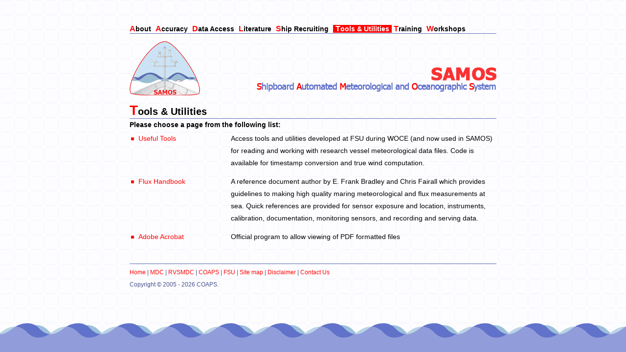

--- FILE ---
content_type: text/html; charset=UTF-8
request_url: https://samos.coaps.fsu.edu/html/nav.php?s=5
body_size: 26594
content:
<!DOCTYPE html
PUBLIC "-//W3C//DTD XHTML 1.0 Transitional//EN"
"http://www.w3.org/TR/xhtml1/DTD/xhtml1-transitional.dtd">

<!-- header file -->
<html xmlns="http://www.w3.org/1999/xhtml">
<head>
<!-- LOAD 1st FSU GDPR Osano Cookie Consent 2025-02-15 -->
<script src="https://cmp.osano.com/AzZd6cTcYkGFq2Mk6/b22bc8e4-1afb-45b2-8ada-b4941d932758/osano.js"></script>

<!-- Google tag (gtag.js) -->
<script async src="https://www.googletagmanager.com/gtag/js?id=G-3PFGYQQ6Z4"></script>
<script>
  window.dataLayer = window.dataLayer || [];
  function gtag(){dataLayer.push(arguments);}
  gtag('js', new Date());

  gtag('config', 'G-3PFGYQQ6Z4');
</script>

<title>SAMOS - Tools &amp; Utilities</title>

<meta name="Author" content="Charles Tsai" />
<meta http-equiv="Content-Type" content="text/html; charset=UTF-8" />
<base href="//samos.coaps.fsu.edu/html/" />

<link rel="stylesheet" type="text/css" href="//samos.coaps.fsu.edu/html/style.css" /> 
<link rel="stylesheet" type="text/css" href="//samos.coaps.fsu.edu/html/forms.css" /> 



<script type="text/javascript">
<!--
/***********************************************
* AnyLink Drop Down Menu- © Dynamic Drive (www.dynamicdrive.com)
* This notice MUST stay intact for legal use
* Visit http://www.dynamicdrive.com/ for full source code
***********************************************/


var menu0 = new Array()
menu0[0] = '<li><a href="mission.php" >Mission</a><br /></li>'
menu0[1] = '<li><a href="whatis.php" >What is a SAMOS?</a><br /></li>'
menu0[2] = '<li><a href="history.php" >History</a><br /></li>'
menu0[3] = '<li><a href="policy.php" >Data Policy</a><br /></li>'
menu0[4] = '<li><a href="docs/SAMOS_DMP_for_NOAA_24Feb2025_v06.pdf" >Data Management Plan</a><br /></li>'
menu0[5] = '<li><a href="partnerships.php" >Partnerships</a><br /></li>'
menu0[6] = '<li><a href="ack.php" >Acknowledgements</a><br /></li>'
menu0[7] = '<li><a href="related.php" >Related Sites</a><br /></li>'
menu0[8] = '<li><a href="site.php" >Site Contents</a><br /></li>'

var menu1 = new Array()
menu1[0] = '<li><a href="cfd.php" >CFD</a><br /></li>'
menu1[1] = '<li><a href="instruments.php" >Instrument Comparisons</a><br /></li>'
menu1[2] = '<li><a href="target.php" >Targets</a><br /></li>'

var menu2 = new Array()
menu2[0] = '<li><a href="data_availability.php" >Access Data by Date</a><br /></li>'
menu2[1] = '<li><a href="cruise_data_availability.php" >Access Data by Cruise</a><br /></li>'
menu2[2] = '<li><a href="http://tds.coaps.fsu.edu/thredds/catalog_samos.html" target="_blank">Access Data - THREDDS</a><br /></li>'
menu2[3] = '<li><a href="data_citation.php" >Data Citation</a><br /></li>'
menu2[4] = '<li><a href="ship_tracker.php" >View Data Map</a><br /></li>'
menu2[5] = '<li><a href="webservices.php" >Web Services</a><br /></li>'
menu2[6] = '<li><a href="additional_data.php" >Additional RV data</a><br /></li>'
menu2[7] = '<li><a href="parameters.php" >SAMOS Parameters</a><br /></li>'
menu2[8] = '<li><a href="meta.php" >Metadata Portal</a><br /></li>'
menu2[9] = '<li><a href="docs/samos_metadata_tutorial_p1.pdf" target="_new">User Metadata Tutorial</a><br /></li>'
menu2[10] = '<li><a href="https://dx.doi.org/10.5065/D6930R70" target="_blank">SAMOS Fluxes</a><br /></li>'

var menu3 = new Array()
menu3[0] = '<li><a href="publications.php" >Publications</a><br /></li>'
menu3[1] = '<li><a href="https://coaps.fsu.edu/woce/docs/qchbook/qchbook.htm" target = "_new">Quality control</a><br /></li>'
menu3[2] = '<li><a href="documentation.php" >Technical Documentation</a><br /></li>'

var menu4 = new Array()
menu4[0] = '<li><a href="mission.php" >Mission</a><br /></li>'
menu4[1] = '<li><a href="parameters.php" >Desired Data</a><br /></li>'
menu4[2] = '<li><a href="benefit.php" >Benefits to Vessel</a><br /></li>'
menu4[3] = '<li><a href="participate.php" >Steps to Participation</a><br /></li>'
menu4[4] = '<li><a href="https://samos.coaps.fsu.edu/apps/metadata_ship_list.php" target="_blank">Metadata Interface</a><br /></li>'
menu4[5] = '<li><a href="docs/samos_metadata_tutorial_p2.pdf" target="_new">Metadata Interface Instructions</a><br /></li>'
menu4[6] = '<li><a href="https://samos.coaps.fsu.edu/html/webservices.php" >Web Services</a><br /></li>'

var menu5 = new Array()
menu5[0] = '<li><a href="tools.php" >Useful Tools</a><br /></li>'
menu5[1] = '<li><a href="handbook.php" >Flux Handbook</a><br /></li>'
menu5[2] = '<li><a href="https://get.adobe.com/reader/" target = "_">Adobe Acrobat</a><br /></li>'

var menu6 = new Array()
menu6[0] = '<li><a href="background.php" >Background</a><br /></li>'
menu6[1] = '<li><a href="handbook.php" >Handbook</a><br /></li>'
menu6[2] = '<li><a href="mtshortcourse.php" >MET Short Course</a><br /></li>'
menu6[3] = '<li><a href="samosinscs.php" >SAMOS in SCS</a><br /></li>'

var menu7 = new Array()
menu7[0] = '<li><a href="https://coaps.fsu.edu/RVSMDC/marine_workshop/Workshop.html" target = "_new">High Res. Marine Met. 1</a><br /></li>'
menu7[1] = '<li><a href="https://coaps.fsu.edu/RVSMDC/marine_workshop2/" target = "_new">High Res. Marine Met. 2</a><br /></li>'
menu7[2] = '<li><a href="https://coaps.fsu.edu/RVSMDC/marine_workshop3/" target = "_new">1<sup>st</sup> GOSUD/SAMOS</a><br /></li>'
menu7[3] = '<li><a href="https://coaps.fsu.edu/RVSMDC/marine_workshop4/" target = "_new">2<sup>nd</sup> GOSUD/SAMOS</a><br /></li>'
menu7[4] = '<li><a href="https://coaps.fsu.edu/RVSMDC/telecon/documents.php" target = "_new">SAMOS/R2R Telecon</a><br /></li>'

		
var menuwidth='165px' //default menu width
var menubgcolor='#ffffff'  //menu bgcolor
var disappeardelay=250  //menu disappear speed onMouseout (in miliseconds)
var hidemenu_onclick="yes" //hide menu when user clicks within menu?

/////No further editting needed

var ie4=document.all
var ns6=document.getElementById&&!document.all

if (ie4||ns6)
document.write('<div id="dropmenudiv" style="visibility:hidden;width:'+menuwidth+';background-color:'+menubgcolor+'" onMouseover="clearhidemenu()" onMouseout="dynamichide(event)"></div>')

function getposOffset(what, offsettype){
var totaloffset=(offsettype=="left")? what.offsetLeft : what.offsetTop;
var parentEl=what.offsetParent;
while (parentEl!=null){
totaloffset=(offsettype=="left")? totaloffset+parentEl.offsetLeft : totaloffset+parentEl.offsetTop;
parentEl=parentEl.offsetParent;
}
return totaloffset;
}


function showhide(obj, e, visible, hidden, menuwidth){
if (ie4||ns6)
dropmenuobj.style.left=dropmenuobj.style.top=-500
if (menuwidth!=""){
dropmenuobj.widthobj=dropmenuobj.style
dropmenuobj.widthobj.width=menuwidth
}
if (e.type=="click" && obj.visibility==hidden || e.type=="mouseover")
obj.visibility=visible
else if (e.type=="click")
obj.visibility=hidden
}

function iecompattest(){
return (document.compatMode && document.compatMode!="BackCompat")? document.documentElement : document.body
}

function clearbrowseredge(obj, whichedge){
var edgeoffset=0
if (whichedge=="rightedge"){
var windowedge=ie4 && !window.opera? iecompattest().scrollLeft+iecompattest().clientWidth-15 : window.pageXOffset+window.innerWidth-15
dropmenuobj.contentmeasure=dropmenuobj.offsetWidth
if (windowedge-dropmenuobj.x < dropmenuobj.contentmeasure)
edgeoffset=dropmenuobj.contentmeasure-obj.offsetWidth
}
else{
var windowedge=ie4 && !window.opera? iecompattest().scrollTop+iecompattest().clientHeight-15 : window.pageYOffset+window.innerHeight-18
dropmenuobj.contentmeasure=dropmenuobj.offsetHeight
if (windowedge-dropmenuobj.y < dropmenuobj.contentmeasure)
edgeoffset=dropmenuobj.contentmeasure+obj.offsetHeight
}
return edgeoffset
}

function populatemenu(what){
if (ie4||ns6)
dropmenuobj.innerHTML= "<ul>" + what.join("") + "</ul>"
}


function dropdownmenu(obj, e, menucontents, menuwidth){
if (window.event) event.cancelBubble=true
else if (e.stopPropagation) e.stopPropagation()
clearhidemenu()
dropmenuobj=document.getElementById? document.getElementById("dropmenudiv") : dropmenudiv
populatemenu(menucontents)

if (ie4||ns6){
showhide(dropmenuobj.style, e, "visible", "hidden", menuwidth)
dropmenuobj.x=getposOffset(obj, "left")
dropmenuobj.y=getposOffset(obj, "top")
dropmenuobj.style.left=dropmenuobj.x-clearbrowseredge(obj, "rightedge")+"px"
dropmenuobj.style.top=dropmenuobj.y-clearbrowseredge(obj, "bottomedge")+obj.offsetHeight+"px"
}

return clickreturnvalue()
}

function clickreturnvalue(){
if (ie4||ns6) return false
else return true
}

function contains_ns6(a, b) {
while (b.parentNode)
if ((b = b.parentNode) == a)
return true;
return false;
}

function dynamichide(e){
if (ie4&&!dropmenuobj.contains(e.toElement))
delayhidemenu()
else if (ns6&&e.currentTarget!= e.relatedTarget&& !contains_ns6(e.currentTarget, e.relatedTarget))
delayhidemenu()
}

function hidemenu(e){
if (typeof dropmenuobj!="undefined"){
if (ie4||ns6)
dropmenuobj.style.visibility="hidden"
}
}

function delayhidemenu(){
if (ie4||ns6)
delayhide=setTimeout("hidemenu()",disappeardelay)
}

function delayhidemenut(){
if (ie4||ns6)
delayhide=setTimeout("hidemenu()",disappeardelay)
}

function clearhidemenu(){
if (typeof delayhide!="undefined")
clearTimeout(delayhide)
}

if (hidemenu_onclick=="yes")
document.onclick=hidemenu
-->
</script>
<!-- MENU -->
</head>
<body>
<div class="page_container">
   <div style="padding: 25px;"></div>
   <div class="horiz-purple">
      <div class="page_links">
           <a  href = "nav.php?s=0" onmouseover = "dropdownmenu(this, event, menu0, '200px')" onmouseout = "delayhidemenut()" ><span class="link_letter">A</span>bout</a>
<a  href = "nav.php?s=1" onmouseover = "dropdownmenu(this, event, menu1, '200px')" onmouseout = "delayhidemenut()" ><span class="link_letter">A</span>ccuracy</a>
<a  href = "nav.php?s=2" onmouseover = "dropdownmenu(this, event, menu2, '200px')" onmouseout = "delayhidemenut()" ><span class="link_letter">D</span>ata Access</a>
<a  href = "nav.php?s=3" onmouseover = "dropdownmenu(this, event, menu3, '200px')" onmouseout = "delayhidemenut()" ><span class="link_letter">L</span>iterature</a>
<a  href = "nav.php?s=4" onmouseover = "dropdownmenu(this, event, menu4, '200px')" onmouseout = "delayhidemenut()" ><span class="link_letter">S</span>hip Recruiting</a>
<a class="active" href = "nav.php?s=5" onmouseover = "dropdownmenu(this, event, menu5, '200px')" onmouseout = "delayhidemenut()" ><span class="link_letter">T</span>ools &amp; Utilities</a>
<a  href = "nav.php?s=6" onmouseover = "dropdownmenu(this, event, menu6, '200px')" onmouseout = "delayhidemenut()" ><span class="link_letter">T</span>raining</a>
<a  href = "nav.php?s=7" onmouseover = "dropdownmenu(this, event, menu7, '200px')" onmouseout = "delayhidemenut()" ><span class="link_letter">W</span>orkshops</a>

      </div>
   </div>
   <div class="horiz-purple">
       <div class="page_banner">
           <a href="index.php"><img src="images/logo_small.gif" alt="Samos Logo" /></a>
           <br />
           <div class="heading"><span class="heading_letter">T</span>ools &amp; Utilities</div>
       </div>  
   </div>
   <div class="page_content">
<!-- /header file -->

<b>Please choose a page from the following list:</b>
<table class="section_index_table">

<!--Array
(
    [0] => Array
        (
            [0] => Array
                (
                    [0] => Mission
                    [1] => mission.php
                    [2] => The mission of the SAMOS Initiative
                )

            [1] => Array
                (
                    [0] => What is a SAMOS?
                    [1] => whatis.php
                    [2] => A brief introduction to SAMOS measurements and their unique applications
                )

            [2] => Array
                (
                    [0] => History
                    [1] => history.php
                    [2] => View a history of the SAMOS initiative
                )

            [3] => Array
                (
                    [0] => Data Policy
                    [1] => policy.php
                    [2] => Read our policy for free and open data distribution
                )

            [4] => Array
                (
                    [0] => Data Management Plan
                    [1] => docs/SAMOS_DMP_for_NOAA_24Feb2025_v06.pdf
                    [2] => View a copy of the data management and archival plan for SAMOS observations quality-evaluated at FSU
                )

            [5] => Array
                (
                    [0] => Partnerships
                    [1] => partnerships.php
                    [2] => The success of the SAMOS Initiative relies on building strong partnerships
                )

            [6] => Array
                (
                    [0] => Acknowledgements
                    [1] => ack.php
                    [2] => Acknowledgements and funding
                )

            [7] => Array
                (
                    [0] => Related Sites
                    [1] => related.php
                    [2] => A list of links to related products and projects
                )

            [8] => Array
                (
                    [0] => Site Contents
                    [1] => site.php
                    [2] => Contents of SAMOS web pages
                )

        )

    [1] => Array
        (
            [0] => Array
                (
                    [0] => CFD
                    [1] => cfd.php
                    [2] => Information and plans regarding computational fluid dynamics modeling of vessels
                )

            [1] => Array
                (
                    [0] => Instrument Comparisons
                    [1] => instruments.php
                    [2] => Field comparison between vessels, NOAA, and WHOI instrumentation.
                )

            [2] => Array
                (
                    [0] => Targets
                    [1] => target.php
                    [2] => An ongoing effort to establish accuracy targets for SAMOS measurements
                )

        )

    [2] => Array
        (
            [0] => Array
                (
                    [0] => Access Data by Date
                    [1] => data_availability.php
                    [2] => Search and download data for all SAMOS ship by vessel and date range.
                )

            [1] => Array
                (
                    [0] => Access Data by Cruise
                    [1] => cruise_data_availability.php
                    [2] => Search and download observations by R2R cruise identifiers. This page may take up to 30 seconds to load as there are a lot of cruises to index.
                )

            [2] => Array
                (
                    [0] => Access Data - THREDDS
                    [1] => http://tds.coaps.fsu.edu/thredds/catalog_samos.html
                    [2] => Access preliminary, intermediate, or research-quality SAMOS netCDF files via our THREDDS catalog
                    [3] => target="_blank"
                )

            [3] => Array
                (
                    [0] => Data Citation
                    [1] => data_citation.php
                    [2] => How to cite SAMOS data downloaded from this website
                )

            [4] => Array
                (
                    [0] => View Data Map
                    [1] => ship_tracker.php
                    [2] => Plot cruise tracks of each ship on a satellite map over a selected period of time
                )

            [5] => Array
                (
                    [0] => Web Services
                    [1] => webservices.php
                    [2] => Web Services
                )

            [6] => Array
                (
                    [0] => Additional RV data
                    [1] => additional_data.php
                    [2] => Additional RV data
                )

            [7] => Array
                (
                    [0] => SAMOS Parameters
                    [1] => parameters.php
                    [2] => View a list of meteorological and oceanographic parameters that the initiative seeks to obtain from vessels
                )

            [8] => Array
                (
                    [0] => Metadata Portal
                    [1] => meta.php
                    [2] => Access ship metadata database
                )

            [9] => Array
                (
                    [0] => User Metadata Tutorial
                    [1] => docs/samos_metadata_tutorial_p1.pdf
                    [2] => SAMOS Online Metadata System Walk-through tutorial. The document provides instruction on accessing cruise track maps, vessel and instrument metadata, data, and quality control statistics from the SAMOS web interface. [<a target="_new" href="docs/samos_metadata_tutorial_p1.pdf"  style="background-image:none; display:inline; padding-left:0px; padding-right:0px;">pdf</a>]
                    [3] => target="_new"
                )

            [10] => Array
                (
                    [0] => SAMOS Fluxes
                    [1] => https://dx.doi.org/10.5065/D6930R70
                    [2] => Access and download air-sea flux data calculated along ship tracks using SAMOS data. Note: data access provided by the Research Data Archive at NCAR.
                    [3] => target="_blank"
                )

        )

    [3] => Array
        (
            [0] => Array
                (
                    [0] => Publications
                    [1] => publications.php
                    [2] => A bibliography of published articles and technical reports relevant to SAMOS
                )

            [1] => Array
                (
                    [0] => Quality control
                    [1] => https://coaps.fsu.edu/woce/docs/qchbook/qchbook.htm
                    [2] => Technical documents
related to data quality evaluation practices for shipboard data
                    [3] => target = "_new"
                )

            [2] => Array
                (
                    [0] => Technical Documentation
                    [1] => documentation.php
                    [2] => Additional information on file formats, naming conventions, etc.
                )

        )

    [4] => Array
        (
            [0] => Array
                (
                    [0] => Mission
                    [1] => mission.php
                    [2] => Read about the objectives of the SAMOS Initiative and how the initiative plans to achieve these goals. The objectives can only be achieved through a close partnership with vessel operators and marine technicians.
                )

            [1] => Array
                (
                    [0] => Desired Data
                    [1] => parameters.php
                    [2] => View a list of meteorological and oceanographic parameters that the initiative seeks to obtain from vessels.
                )

            [2] => Array
                (
                    [0] => Benefits to Vessel
                    [1] => benefit.php
                    [2] => How will participation in SAMOS benefit your vessel operations and data stewardship?
                )

            [3] => Array
                (
                    [0] => Steps to Participation
                    [1] => participate.php
                    [2] => What are the steps to having your vessel(s) participate in the SAMOS Initiative?
                )

            [4] => Array
                (
                    [0] => Metadata Interface
                    [1] => https://samos.coaps.fsu.edu/apps/metadata_ship_list.php
                    [2] => Ship operator interface to add/modify metadata for their institution's vessels.  Login required. Instructions below.
                    [3] => target="_blank"
                )

            [5] => Array
                (
                    [0] => Metadata Interface Instructions
                    [1] => docs/samos_metadata_tutorial_p2.pdf
                    [2] => Metadata interface use instructions and walk-through tutorial. [<a target="_new" href="docs/samos_metadata_tutorial_p2.pdf"  style="background-image:none; display:inline; padding-left:0px; padding-right:0px;">pdf</a>]
                    [3] => target="_new"
                )

            [6] => Array
                (
                    [0] => Web Services
                    [1] => https://samos.coaps.fsu.edu/html/webservices.php
                    [2] => Access JSON web services to retrieve last date of data received, daily QC statistics, or cruise dates for your vessel.
                )

        )

    [5] => Array
        (
            [0] => Array
                (
                    [0] => Useful Tools
                    [1] => tools.php
                    [2] => Access tools and utilities developed at FSU during WOCE (and now used in SAMOS) for reading and working with research vessel meteorological data files. Code is available for timestamp conversion and true wind computation.
                    [3] => 
                )

            [1] => Array
                (
                    [0] => Flux Handbook
                    [1] => handbook.php
                    [2] => A reference document author by E. Frank Bradley and Chris Fairall which provides guidelines to making high quality maring meteorological and flux measurements at sea. Quick references are provided for sensor exposure and location, instruments, calibration, documentation, monitoring sensors, and recording and serving data.
                )

            [2] => Array
                (
                    [0] => Adobe Acrobat
                    [1] => https://get.adobe.com/reader/
                    [2] => Official program to allow viewing of PDF formatted files
                    [3] => target = "_"
                )

        )

    [6] => Array
        (
            [0] => Array
                (
                    [0] => Background
                    [1] => background.php
                    [2] => Addressing the need for additional guidelines and training materials for marine technicians and data users
                )

            [1] => Array
                (
                    [0] => Handbook
                    [1] => handbook.php
                    [2] => Read about plans for the Handbook of Best Practices for Marine Meteorology
                )

            [2] => Array
                (
                    [0] => MET Short Course
                    [1] => mtshortcourse.php
                    [2] => A series of short courses developed and presented by personnel at SAMOS and NOAA ESRL provide explanations, hands-on activities, and interactive discussions designed to address concerns frequently encountered by marine technicians and other personnel responsible for the collection of meteorological data on research vessels.
                )

            [3] => Array
                (
                    [0] => SAMOS in SCS
                    [1] => samosinscs.php
                    [2] => A series of short courses and training materials for those interested in submitting data to SAMOS using NOAA's Scientific Computing System (SCS) software.
                )

        )

    [7] => Array
        (
            [0] => Array
                (
                    [0] => High Res. Marine Met. 1
                    [1] => https://coaps.fsu.edu/RVSMDC/marine_workshop/Workshop.html
                    [2] => 3-5 March 2003, Tallahassee, FL, USA
                    [3] => target = "_new"
                )

            [1] => Array
                (
                    [0] => High Res. Marine Met. 2
                    [1] => https://coaps.fsu.edu/RVSMDC/marine_workshop2/
                    [2] => 15-16 April 2004, Silver Spring, MD, USA
                    [3] => target = "_new"
                )

            [2] => Array
                (
                    [0] => 1<sup>st</sup> GOSUD/SAMOS
                    [1] => https://coaps.fsu.edu/RVSMDC/marine_workshop3/
                    [2] => 2-4
May 2006, Boulder, CO, USA
                    [3] => target = "_new"
                )

            [3] => Array
                (
                    [0] => 2<sup>nd</sup> GOSUD/SAMOS
                    [1] => https://coaps.fsu.edu/RVSMDC/marine_workshop4/
                    [2] => 10 - 12 June 2008, Seattle, WA, USA
                    [3] => target = "_new"
                )

            [4] => Array
                (
                    [0] => SAMOS/R2R Telecon
                    [1] => https://coaps.fsu.edu/RVSMDC/telecon/documents.php
                    [2] => Documents for discussion
                    [3] => target = "_new"
                )

        )

)
--><tr><td class="bullet"><a href="tools.php" >Useful Tools</a></td><td>Access tools and utilities developed at FSU during WOCE (and now used in SAMOS) for reading and working with research vessel meteorological data files. Code is available for timestamp conversion and true wind computation.</td></tr><tr><td class="bullet"><a href="handbook.php" >Flux Handbook</a></td><td>A reference document author by E. Frank Bradley and Chris Fairall which provides guidelines to making high quality maring meteorological and flux measurements at sea. Quick references are provided for sensor exposure and location, instruments, calibration, documentation, monitoring sensors, and recording and serving data.</td></tr><tr><td class="bullet"><a href="https://get.adobe.com/reader/" target = "_">Adobe Acrobat</a></td><td>Official program to allow viewing of PDF formatted files</td></tr></table>

<!-- FOOTER file -->
   <div class="horiz-purple" style="margin-top: 30px;"></div>
   <div class="footer">
       <a href="index.php">Home</a> |
       <a target="_blank" class="default" href="https://mdc.coaps.fsu.edu/">MDC</a> |        
       <a target="_blank" class="default" href="https://www.coaps.fsu.edu/RVSMDC/">RVSMDC</a> | 
       <a target="_blank" class="default" href="https://www.coaps.fsu.edu">COAPS</a> | 
       <a target="_blank" class="default" href="https://www.fsu.edu">FSU</a> | 
       <a target="_blank" class="default" href="site.php">Site map</a> |
       <a target="_blank" class="default" href="https://coaps.fsu.edu/disclaimer">Disclaimer</a> |
       <a target="_blank" class="default" href="contact.php">Contact Us</a>
       <br />
       Copyright &copy; 2005 - 2026 COAPS.
   </div>      

</div>
</div>
<div class="wave"></div>
</body>
</html>

<!-- /Footer -->


--- FILE ---
content_type: text/css
request_url: https://samos.coaps.fsu.edu/html/style.css
body_size: 6049
content:
/***********************************************
Charles Tsai
3/23/2005

SAMOS Style Sheet

************************************************/


/***** PAGE CONTAINERS & VARIOUS DEFAULTS *****/
body{ 
  background-image: url("images/purple_grid.gif");
  background-color: #fff;
  margin: 0px;
}

body a{ 
  color: #f00;
  text-decoration: none;
}

html{ 
  vertical-align: top;
  margin: 0px;
  background-color: #919DDA;
}

div.page_container{ 
  margin: 0px auto;
  width: 750px;
  font-family: arial, verdana, "sans-serif";
}

div.main_page_container{ 
  margin: 0px auto;
  width: 750px;
  font-family: arial, verdana, "sans-serif";
  height: 100%;
}

div.horiz-purple{ 
  border-bottom: 1px solid #5f6db2;
  width: 100%;
}

table.main_content{ 
  width: 100%;
  border: 0px;
  margin: 0px;
  padding: 0px;
}

td{ 
  vertical-align: top;
  width: auto;
}

img{ 
  border: 0px;
}
/********** FOOTER ************/
div.footer{ 
  margin-top: 5px;
  color: #44508d;
  font-size: 12px;
}

/* wave */
div.wave{ 
  margin: 0px;
  margin-top: 50px;
  background-image: url("images/wave.gif");
  background-repeat: repeat-x;
  background-position: bottom left;
  width: 100%;
  height: 60px;
}


/********** LINKS *************/

/* main page */
table.main_links_table{ 
  width: 350px;
}

table.main_links_table a{ 
  background-image: url("images/redbox.gif");
  background-repeat: no-repeat;
  background-position: center left;
  padding-left: 15px;
  display: block;
  color: #000;
}

span.link_letter{ 
  color: #F00;
  font-size: 16px;
}

/* site map */

table.section_index_table a{ 
  background-image: url("images/redbox.gif");
  background-repeat: no-repeat;
  background-position: center left;
  padding-left: 15px;
  padding-right: 25px;
  display: block;
  color: #000;
}

table.section_index_table td{ 
  padding-bottom: 10px;
}
table.section_index_table td.bullet{ 
  padding-bottom: 10px;
  width: 200px;
}

table.section_index_table a.default{
  display: inline;
  padding: 0px;
  background-image: none;
}

/* other pages */
div.page_links{ 
  color: #000;
}

div.page_links a{
  color: #000;
  font-size: 14px;
  padding-right: 5px;
  font-weight: bold;
  border: 1px hidden #000;
}

div.page_links a.active{ 
  background-color: #f00;
  color: #fff;
  padding-left: 5px;
}

/*
div.page_links a:hover{ 
  background-color: #000;
  color: #fff;
}
*/

div.page_links a.active span.link_letter{ 
  color: #fff;
}

/***** menu ******/

#dropmenudiv{
position:absolute;
border-right:1px solid #888888;
border-left:1px solid #888888;
border: 1px solid #000000;
border-top: 0px;
padding: 3px;
font:normal 12px Verdana;
line-height:18px;
z-index:100;
background-color: #000000;
margin-top: 1px;
}

#dropmenudiv a:hover{ 
  color: #000;
 }

#dropmenudiv ul{ 
  margin: 0px;
  margin-left: 15px;
  border: 0px;
  padding: 0px;
}


/************ CONTENT ************/

/* welcome */
div.welcome_text{ 
  color: #44508D;
  margin: 15px;
}

span.welcome_letter{ 
  color:#f00;
  font-size: 28px;
}


/************* PAGE **************/
div.page_banner{ 
  margin-top: 15px;
  background-image: url(images/samos2.gif);
  background-repeat: no-repeat;
  background-position: center right;
  width: 100%;
 }

div.heading{ 
  color: #000;
  font-size: 20px;
  padding-top: 15px;
  font-weight: bold;
}

span.heading_letter{ 
  color:#f00;
  font-size: 28px;
 }

span.subheading{ 
  color: #5f6db2;
  font-size: 15px;
  font-weight: bold;
  text-indent: 0px;

}

div.page_content{ 
  line-height: 25px;
  font-size: 14px;  
}

/* div.page_content p{ 
  text-indent: 25px;  
} */

div.page_content a{ 
  color: #f00;
  text-decoration: none;
}

table.content{ 
  width: 100%;
  
}
table.content td{ 
  width: 50%;
  padding: 5px;
}

span.error{ 
  color: #f00;
  
  
}
/******* contact page *********/
div.contactbox{ 
  line-height: normal;
  margin-top: 10px;
  margin-bottom: 10px;
  text-indent: -25px;
  margin-left: 25px;
}

table.contact{ 
  width: 100%;
  
}
table.contact td{ 
  width: 50%;
  
}



/******** data page *********/
#download
{
  position: fixed;
  width: 150px;
  height: auto;
  top: 70%;
  left: 430px;
  text-align: left;
  font-size: 10pt;

}
.search
{
 

}

.search th, .results th
{
  text-align: left;
}

.ship_search th.small, .small
{
  font-size: 8pt;
  width: 100px;
  font-weight: normal;
}


.search input, .search select
{
  width: 200px;
}

.ship_search
{
  width: 500px;
  table-layout: fixed;
}


.ship_search .width
{
  width: 150px;
}
.ship_search .title
{
  font-size: 20pt;
  border-bottom: 1px solid #eee;
}

.ship_search .date
{
  padding-left: 1em;
  text-align: left;
}
.ship_search .date .title
{
  font-size: 16pt;
}

.ship_search .date .order
{
  border-left: 1px dashed black;
  margin-left: 1em;
  padding-left: .5em;
}
.ship_search .date .order_no
{
}




/******** metadata page *********/

.pictures
{
  border-collapse: collapse;
  margin-bottom: 20px;
}

.pictures img
{
  height: 100px;
  width: auto;
}

.pictures th
{
  padding-left: 15px;
  font-weight: normal;
}




.pictures td
{
  padding-left: 30px;

}


.pictures .header
{
  padding: 0px;
  font-weight: bold;
  font-size: 14pt;
}

.button_center {
    text-align: center;
}
.highcharts-credits {
    display: none;
}


/* bootstrap alerts */

.alert {
    padding: 15px;
    margin-bottom: 20px;
    border: 1px solid transparent;
    border-radius: 4px;
}

.alert-success {
    color: #3c763d;
    background-color: #dff0d8;
    border-color: #d6e9c6;
}

.alert-info {
    color: #31708f;
    background-color: #d9edf7;
    border-color: #bce8f1;
}

.alert-warning {
    color: #5e6cb3;
    background-color: #cbe3f5;
    border-color: #9abdd4;
}

.alert-danger {
    color: #ed1f21;
    background-color: #f2dede;
    border-color: #ed1f21;
}




--- FILE ---
content_type: text/css
request_url: https://samos.coaps.fsu.edu/html/forms.css
body_size: 2849
content:
th
{
  font-weight: bold;
  text-align: left;
}
th.submit
{
  text-align: center;
}

td,th,table table th, table table td
{
  vertical-align: top;
}


table.ship_entry, .variable_list
{
  text-align: left;
  width: 550px;
  margin-bottom: 1em;
  border-collapse: collapse;
}

table.ship_entry td.header, .variable_list .date
{
  text-align: left;
  width: 250px;
  font-size: 18pt;
  font-family: "tahoma", sans-serif;
  padding-top: 15px;
  border-bottom: 1px solid black;
  color: #ff0000;
  padding-left: 0px;
}

table.ship_entry th.subheader
{
}

table.ship_entry td.subheader
{
  border-bottom: 0px;
}
table.ship_entry th
{
  text-align: left;
  width: 250px;
  font-family: "georgia", serif;
  font-size: 10pt;
  text-indent: -20px;
  padding-left: 35px;
}
table.ship_entry td
{
  text-align: right;
  border-bottom: 1px dashed #bbb;
  font-size: 10pt;
}
table.ship_entry table td
{
  text-align: left;
  font-size: 10pt;
}
table.ship_entry input, table.ship_entry textarea, table.ship_entry select
{  
  width: 250px;
}

table.ship_entry table td, table.ship_entry table th
{
  width: 150px;
}


table.ship_entry table input
{

}
td.small, table.ship_entry table td.small, .small
{
  font-size: 8pt;
  text-align: right;
}


table.sub
{
  border-collapse: collapse;
  width: 300px;
}

.sub td
{
  font-size: 20pt;
  text-align: right;
  padding: 0px;
}

table.sub th
{
  text-indent: -5px;
  padding-left: 5px;
  width: 80px;
  text-align: left;
  font-weight: normal;
}


.variable_list
{
  width: 700px;
}



.variable_list .date
{
  border-bottom: 0px;
}

.details
{
  border-collapse: collapse;
  margin-left: 40px;
}

.details .title
{ 
  display: block;
  font-weight: normal;
  border-bottom: 1px solid #e6e6e6;
  border-bottom: 1px solid #ccc;
  font-family: "georgia", serif;
  font-size: 10pt;
}

.details .value
{

  font-size: 10pt;
}

.details td
{  
  width: 170px;
  padding-bottom: 10px;
  border-right: 1px dashed #ddd;
  padding-left: 5px;
  padding-right: 5px;
  font-size: 10pt;
}

.details th
{
  padding: 0px;
  text-indent: -5px;
  font-family: "arial", "georgia", serif;
  font-size: 12pt;
  font-weight: normal;
  color: #FF8800;
}

.plus
{
  color: #f00;
  font-family: "verdana", sans-serif;
}


a.black:visited, a.black:link
{
  color: black;
  font-size: 12pt;
  padding-left: 5px;
  font-family: "georgia", serif;
}
a.black:hover
{
  color: #666;
} 

.download {
	width: 100%;
	border-spacing: 0px;
	padding: 0px;
	border-collapse: collapse;
	font: 12px;
}

.ship_title { 
/*  background-color: #F3F3F3; */
	font: bold 16px Verdana;
	color: #990000;
/*	border-top: 5px solid #164198; */
	margin-bottom: 5px;
}

.download_title { 
	background-color: #F3F3F3;
	text-align: center;
	font: bold 16px Verdana;
	color: #990000;
	border-top: 5px solid #164198;
	margin-bottom: 5px;
}

